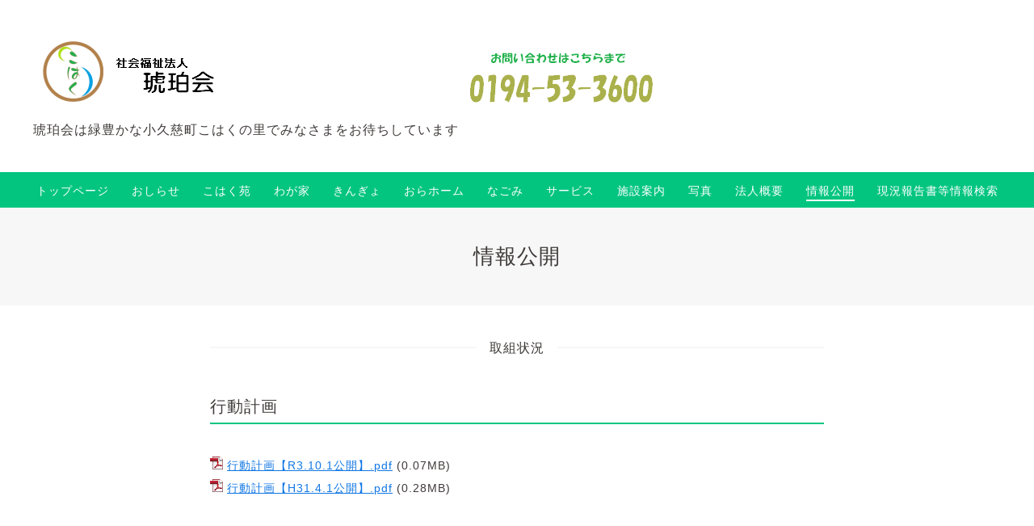

--- FILE ---
content_type: text/html; charset=utf-8
request_url: https://kohakukai.org/menu/714809
body_size: 4980
content:
<!DOCTYPE html>
<html lang="ja">

<head>
  <meta charset="utf-8">
  <!-- Clinic2: ver.202309150000 -->

  <title>行動計画 - 社会福祉法人　琥珀会</title>

  <meta name="viewport" content="width=device-width,initial-scale=1.0,minimum-scale=1.0">
  <meta name="description" content="行動計画【R3.10.1公開】.pdf (0.07MB) 行動計画【H31.4.1公開】.pdf (0.28MB)">
  <meta name="keywords" content="琥珀会,こはく苑,わが家,こはく,琥珀,特養,デイ,kohaku">

  <meta property="og:title" content="行動計画">
  <meta property="og:image" content="https://cdn.goope.jp/50761/180915174041y326.png">
  <meta property="og:site_name" content="社会福祉法人　琥珀会">

  <link rel="shortcut icon" href="//cdn.goope.jp/50761/170310171959-58c261af71126.ico" />
  <link rel="alternate" href="/feed.rss" type="application/rss+xml" title="社会福祉法人　琥珀会 / RSS">
  <link rel="stylesheet" href="/js/theme_clinic2/swiper/swiper.min.css">
  <link rel="stylesheet" href="/js/theme_clinic2/colorbox/colorbox.css">
  <link rel="stylesheet" href="/style.css?867506-1716341941">
  <link href="https://fonts.googleapis.com/css?family=Montserrat" rel="stylesheet">
  <script src="/assets/jquery/jquery-3.5.1.min.js"></script>
</head>

<body id="menu">
  <!-- スマホ用ドロワーメニュー -->
  <input id="l-drawer-state" type="checkbox" class="c-overlay-checkbox l-drawer-state">
  <label for="l-drawer-state" aria-label="メニューを閉じる" class="c-overlay"></label>

  <nav class="l-drawer" role="navigation">
    <label for="l-drawer-state" class="l-drawer__close">
      <svg class="l-drawer__icon" role="img" aria-hidden="true">
        <use xlink:href="#cross"></use>
      </svg>
      メニューを閉じる
    </label>
    <div class="js-drawer">
    </div>
  </nav>
  <!-- スマホ用ドロワーメニュー -->

  <header class="l-header">
    <div class="l-header__inner">
      <label for="l-drawer-state" class="l-header-button">
        <svg role="img" aria-hidden="true" class="c-icon l-header-button__icon">
          <use xlink:href="#navicon"></use>
        </svg>
        menu
      </label>
      <div class="l-header__brand">
        <h1 class="p-brand">
          <a href="https://kohakukai.org" class="shop_sitename"><img src='//cdn.goope.jp/50761/180915174041y326.png' alt='社会福祉法人　琥珀会' /></a>
        </h1>

        <div class="site_description">
          琥珀会は緑豊かな小久慈町こはくの里でみなさまをお待ちしています
        </div>
      </div>
      <div class="l-header__state">
        <div class="l-header__tel shop_tel">
          <a href="tel:0194-53-3600">0194-53-3600</a>
        </div>
        <div class="l-header__contact-btn js-header__contact-btn" style="display: none;">
          <a href="https://kohakukai.org/contact" class="c-button">お問い合わせ</a>
        </div>
      </div>
    </div>
  </header>

  <nav class="js-global-nav p-global-nav">
    <ul class="p-global-nav__inner">
      
      <li class="navi_top">
        <a href="/" >トップページ</a>
      </li>
      
      <li class="navi_info">
        <a href="/info" >おしらせ</a>
      </li>
      
      <li class="navi_free free_117925">
        <a href="/free/kohakuen" >こはく苑</a>
      </li>
      
      <li class="navi_free free_117928">
        <a href="/free/wagaya" >わが家</a>
      </li>
      
      <li class="navi_free free_387219">
        <a href="/free/kingyo" >きんぎょ</a>
      </li>
      
      <li class="navi_free free_433641">
        <a href="/free/oraho-mu" >おらホーム</a>
      </li>
      
      <li class="navi_free free_436684">
        <a href="/free/nagomi" >なごみ</a>
      </li>
      
      <li class="navi_free free_361872">
        <a href="/free/service" >サービス</a>
      </li>
      
      <li class="navi_about">
        <a href="/about" >施設案内</a>
      </li>
      
      <li class="navi_photo">
        <a href="/photo" >写真</a>
      </li>
      
      <li class="navi_free free_118489">
        <a href="/free/houjin" >法人概要</a>
      </li>
      
      <li class="navi_menu active">
        <a href="/menu" >情報公開</a>
      </li>
      
      <li class="navi_links links_33509">
        <a href="http://www.wam.go.jp/wamnet/zaihyoukaiji/pub/" target="_blank">現況報告書等情報検索</a>
      </li>
      
    </ul>
  </nav>

  <div class="today_area c-today js-today">
    <div class="c-today__block">
      <dl class="c-today__inner c-container">
        <dt class="c-today-date">
          2025.11.08 Saturday
        </dt>
        <dd class="c-today__list js-today-schedule">
          
        </dd>
      </dl>
    </div>
  </div>

  <header class="p-top-brand">
    <h1 class="p-brand">
      <a href="https://kohakukai.org" class="shop_sitename"><img src='//cdn.goope.jp/50761/180915174041y326.png' alt='社会福祉法人　琥珀会' /></a>
    </h1>
    <div class="p-brand__description site_description">
      琥珀会は緑豊かな小久慈町こはくの里でみなさまをお待ちしています
    </div>
  </header>

  

  

  

  
  <h2 class="c-title">
    情報公開
  </h2>

  <div class="c-container">
    <main role="main" class="l-main">
      
      <div class="c-chapter">
        <h3 class="c-chapter__category-heading">
          <span>取組状況</span>
        </h3>
        
        <div class="c-chapter__inner">
          <header class="c-chapter__header">
            <h4 class="c-chapter__heading">
              <a href="/menu/714809">行動計画</a>
            </h4>
          </header>
          <div class="c-chapter__image">
            <img src="" alt="">
          </div>
          <div class="c-chapter__content">
            <div class="p-menu__price">
              <span></span>
            </div>
            <div class="c-chapter__content wysiwyg">
              <p class="pdf"><img src="https://goope.jp/img/icon/pdf/pdficon_16.png" alt="pdf" width="16" height="16" /> <a href="https://cdn.goope.jp/50761/211023095550-61735d96d35dc.pdf" target="_blank">行動計画【R3.10.1公開】.pdf</a> <span>(0.07MB)</span></p>
<p class="pdf"><img alt="pdf" src="https://goope.jp/img/icon/pdf/pdficon_16.png" width="16" height="16" /> <a href="https://cdn.goope.jp/50761/190716162057-5d2d7ad908326.pdf" target="_blank">行動計画【H31.4.1公開】.pdf</a> <span>(0.2</span><span>8MB)</span></p>
            </div>
          </div>
        </div>
        
      </div>
      
    </main>
  </div>
  

  

  

  

  

  

  
    </main>
  </div>

  

  <div class="c-container">
    
    <div class="c-sub-nav">
      
      
      
      
      
      
      
      
      
      
      
      
      
      
      
      
      
      
      
      
      
      
      
      <ul class="sub_navi">
<li><a href='/menu/c650365'>取組状況（3）</a></li>
<li><a href='/menu/c1038816'>規程（2）</a></li>
<li><a href='/menu/c420064'>報告書（11）</a></li>
<li><a href='/menu/c420083'>役員（3）</a></li>
</ul>

      
      
      
    </div>
  </div>
  <div class="c-nav-parts">
    <div class="c-nav-parts__inner c-container">
      <div id="navi_parts">
<div class="navi_parts_detail">
<a href="https://www.jka-cycle.jp/?_ga=2.138871861.788803897.1716337705-2143565073.1716337705" target="_blank"><img src="//cdn.goope.jp/50761/240522100106-664d43d2b5b9c.png" alt="" /></a>
</div>
<div class="navi_parts_detail">
<a href="http://keirin.jp/pc/top" target="_blank"><img src="//cdn.goope.jp/50761/240522100340-664d446c2c515.gif" alt="" /></a>
</div>
<div class="navi_parts_detail">
<a href="http://autorace.jp/" target="_blank"><img src="//cdn.goope.jp/50761/240522100435-664d44a3e7275.gif" alt="" /></a>
</div>
</div>
<div id="social_widgets">
<div id="widget_line_share" class="social_widget">
<div class="line-it-button" data-lang="ja" data-type="share-a" data-ver="3" data-url="https://kohakukai.org" data-color="default" data-size="small" style="display: none;"></div>
<script src="https://www.line-website.com/social-plugins/js/thirdparty/loader.min.js" async="async" defer="defer"></script>
</div>

</div>

    </div>
  </div>

  <footer id="footer" class="l-footer">
    <div class="c-container">
      <div class="l-footer__pagetop">
        <a href="#menu" class="c-button">ページTOPに戻る</a>
      </div>
    </div>
    <div class="counter_area">
      <dl class="p-counter">
        <dt class="p-counter__label">Today : </dt>
        <dd class="p-counter__value">94</dd>
        <dt class="p-counter__label"> | Yesterday : </dt>
        <dd class="p-counter__value">119</dd>
        <dt class="p-counter__label"> | Total : </dt>
        <dd class="p-counter__value">274545</dd>
      </dl>
    </div>

    <div class="l-footer__inner c-container">
      <div class="l-footer__state">
        <div class="qr_area">
          <div class="l-footer__qr-code">
            <img src="//r.goope.jp/qr/kohakukai"width="100" height="100" />
            <p class="l-footer__qr-code-title">モバイルサイト</p>
          </div>
        </div>
        <div class="l-footer__button">

          

          

          
          <a href="https://www.instagram.com/kohakukai_kohakuen/" target="_blank" class="l-footer__button-link">
            <svg role="img" aria-hidden="true" class="c-icon l-footer__state-icon">
              <use xlink:href="#instagram"></use>
            </svg>
          </a>
          

          <div class="l-footer__button-link shop_rss">
            <a href="/feed.rss">
              <svg role="img" aria-hidden="true" class="c-icon l-footer__state-icon">
                <use xlink:href="#rss-square"></use>
              </svg>
            </a>
          </div>
        </div>
      </div>

      <div class="l-footer__brand shop_name">
        <a href="https://kohakukai.org">社会福祉法人　琥珀会</a>
      </div>

      

      <div class="copyright">
        &copy;2025 <a href="https://kohakukai.org">社会福祉法人　琥珀会</a>. All Rights Reserved.
      </div>

      <div class="powered">
        Powered by <a href="https://goope.jp/">グーペ</a> / <a href="https://admin.goope.jp/">Admin</a>
      </div>
    </div>
  </footer>



  <script>
    $(function() {

      function appendGlobalNav() {
        var navSource = document.querySelector('.js-global-nav ul');
        var drawerNav = document.querySelector('.js-drawer');
        if (navSource != null && drawerNav != null) {
          var navCopy = navSource.cloneNode(true);
          drawerNav.appendChild(navCopy);
        }
      }
      appendGlobalNav();

      function displayTodaySchedule() {
        if ($('.js-today-schedule').children().length == 0) {
          $('.js-today').hide();
        }
      }
      displayTodaySchedule();

      $(".js-colorbox").colorbox({
        maxWidth: "90%",
        maxHeight: "90%",
        opacity: 0.7
      });
    });

    if ($('.js-global-nav .navi_contact').length) {
      $('.js-header__contact-btn').show();
    }

    $('a[href^="#menu"]').click(function() {
      var speed = 400;
      var href = $(this).attr('href');
      var target = $(href == '#' || href == '' ? 'html' : href);
      var position = target.offset().top;
      $('body,html').animate({
        scrollTop: position
      }, speed, 'swing');
      return false;
    });

  </script>
  <script src="/js/theme_clinic2/colorbox/jquery.colorbox-min.js"></script>
  <script src="/js/tooltip.js"></script>
  <svg xmlns="http://www.w3.org/2000/svg" xmlns:xlink="http://www.w3.org/1999/xlink" style="display:none">
    <symbol id="bullhorn" viewBox="0 0 576 512">
      <path d="M576 240c0-23.6-13-44-32-55.1V32c0-8.7-7-32-32-32-7.1 0-14.2 2.4-20 7l-85 68c-42.7 34.1-96.3 53-151 53H64c-35.3 0-64 28.6-64 64v96c0 35.4 28.6 64 64 64h33.7c-1.4 10.5-2.2 21.1-2.2 32 0 39.8 9.3 77.4 25.6 110.9 5.2 10.7 16.5 17.1 28.4 17.1h74.3c26.1 0 41.7-29.8 25.9-50.6-16.4-21.5-26.1-48.4-26.1-77.4 0-11.1 1.6-21.8 4.4-32h28c54.7 0 108.3 18.8 151 53l85 68c5.7 4.5 12.7 7 20 7 24.9 0 32-22.8 32-32V295.1c19-11.1 32-31.5 32-55.1zm-96 141.4L447 355c-54-43.2-121.8-67-191-67v-96c69.1 0 137-23.8 191-67l33-26.4v282.8z" />
    </symbol>
    <symbol id="cross" viewBox="0 0 10 10">
      <path d="M10 1L9 0 5 4 1 0 0 1l4 4-4 4 1 1 4-4 4 4 1-1-4-4z" />
    </symbol>
    <symbol id="facebook-square" viewBox="0 0 448 512">
      <path d="M448 80v352c0 26.5-21.5 48-48 48h-85.3V302.8h60.6l8.7-67.6h-69.3V192c0-19.6 5.4-32.9 33.5-32.9H384V98.7c-6.2-.8-27.4-2.7-52.2-2.7-51.6 0-87 31.5-87 89.4v49.9H184v67.6h60.9V480H48c-26.5 0-48-21.5-48-48V80c0-26.5 21.5-48 48-48h352c26.5 0 48 21.5 48 48z" />
    </symbol>
    <symbol id="genderless" viewBox="0 0 288 512">
      <path d="M144 176c44.1 0 80 35.9 80 80s-35.9 80-80 80-80-35.9-80-80 35.9-80 80-80m0-64C64.5 112 0 176.5 0 256s64.5 144 144 144 144-64.5 144-144-64.5-144-144-144z" />
    </symbol>
    <symbol id="instagram" viewBox="0 0 448 512">
      <path d="M224.1 141c-63.6 0-114.9 51.3-114.9 114.9s51.3 114.9 114.9 114.9S339 319.5 339 255.9 287.7 141 224.1 141zm0 189.6c-41.1 0-74.7-33.5-74.7-74.7s33.5-74.7 74.7-74.7 74.7 33.5 74.7 74.7-33.6 74.7-74.7 74.7zm146.4-194.3c0 14.9-12 26.8-26.8 26.8-14.9 0-26.8-12-26.8-26.8s12-26.8 26.8-26.8 26.8 12 26.8 26.8zm76.1 27.2c-1.7-35.9-9.9-67.7-36.2-93.9-26.2-26.2-58-34.4-93.9-36.2-37-2.1-147.9-2.1-184.9 0-35.8 1.7-67.6 9.9-93.9 36.1s-34.4 58-36.2 93.9c-2.1 37-2.1 147.9 0 184.9 1.7 35.9 9.9 67.7 36.2 93.9s58 34.4 93.9 36.2c37 2.1 147.9 2.1 184.9 0 35.9-1.7 67.7-9.9 93.9-36.2 26.2-26.2 34.4-58 36.2-93.9 2.1-37 2.1-147.8 0-184.8zM398.8 388c-7.8 19.6-22.9 34.7-42.6 42.6-29.5 11.7-99.5 9-132.1 9s-102.7 2.6-132.1-9c-19.6-7.8-34.7-22.9-42.6-42.6-11.7-29.5-9-99.5-9-132.1s-2.6-102.7 9-132.1c7.8-19.6 22.9-34.7 42.6-42.6 29.5-11.7 99.5-9 132.1-9s102.7-2.6 132.1 9c19.6 7.8 34.7 22.9 42.6 42.6 11.7 29.5 9 99.5 9 132.1s2.7 102.7-9 132.1z" />
    </symbol>
    <symbol id="navicon" viewBox="0 0 1792 1792">
      <path d="M1664 1344v128c0 17.3-6.3 32.3-19 45s-27.7 19-45 19H192c-17.3 0-32.3-6.3-45-19s-19-27.7-19-45v-128c0-17.3 6.3-32.3 19-45s27.7-19 45-19h1408c17.3 0 32.3 6.3 45 19s19 27.7 19 45zm0-512v128c0 17.3-6.3 32.3-19 45s-27.7 19-45 19H192c-17.3 0-32.3-6.3-45-19s-19-27.7-19-45V832c0-17.3 6.3-32.3 19-45s27.7-19 45-19h1408c17.3 0 32.3 6.3 45 19s19 27.7 19 45zm0-512v128c0 17.3-6.3 32.3-19 45s-27.7 19-45 19H192c-17.3 0-32.3-6.3-45-19s-19-27.7-19-45V320c0-17.3 6.3-32.3 19-45s27.7-19 45-19h1408c17.3 0 32.3 6.3 45 19s19 27.7 19 45z" />
    </symbol>
    <symbol id="rss-square" viewBox="0 0 448 512">
      <path d="M400 32H48C21.5 32 0 53.5 0 80v352c0 26.5 21.5 48 48 48h352c26.5 0 48-21.5 48-48V80c0-26.5-21.5-48-48-48zM112 416c-26.5 0-48-21.5-48-48s21.5-48 48-48 48 21.5 48 48-21.5 48-48 48zm157.5 0h-34.3c-6 0-11.1-4.6-11.4-10.6-5.2-80.1-69.2-143.9-149.1-149.1-6-.4-10.6-5.4-10.6-11.4v-34.3c0-6.5 5.5-11.8 12-11.4 110.5 6 199 94.5 205 205 .2 6.3-5 11.8-11.6 11.8zm103.1 0h-34.3c-6.2 0-11.2-4.9-11.4-11C321.2 268.4 211.6 158.8 75 153.2c-6.2-.3-11-5.3-11-11.4v-34.3c0-6.5 5.3-11.7 11.8-11.4C243.6 102 378 237.2 384 404.2c.2 6.5-5 11.8-11.4 11.8z" />
    </symbol>
    <symbol id="twitter-square" viewBox="0 0 30 30">
      <path d="M17.14 13.01 26.613 2h-2.244l-8.224 9.56L9.576 2H2l9.932 14.455L2 28h2.244l8.685-10.095L19.865 28h7.576l-10.3-14.99Zm-3.073 3.572-1.007-1.439L5.053 3.69H8.5l6.462 9.243 1.007 1.44 8.4 12.014H20.92l-6.854-9.804Z"/>
    </symbol>
  </svg>

</body>

</html>
